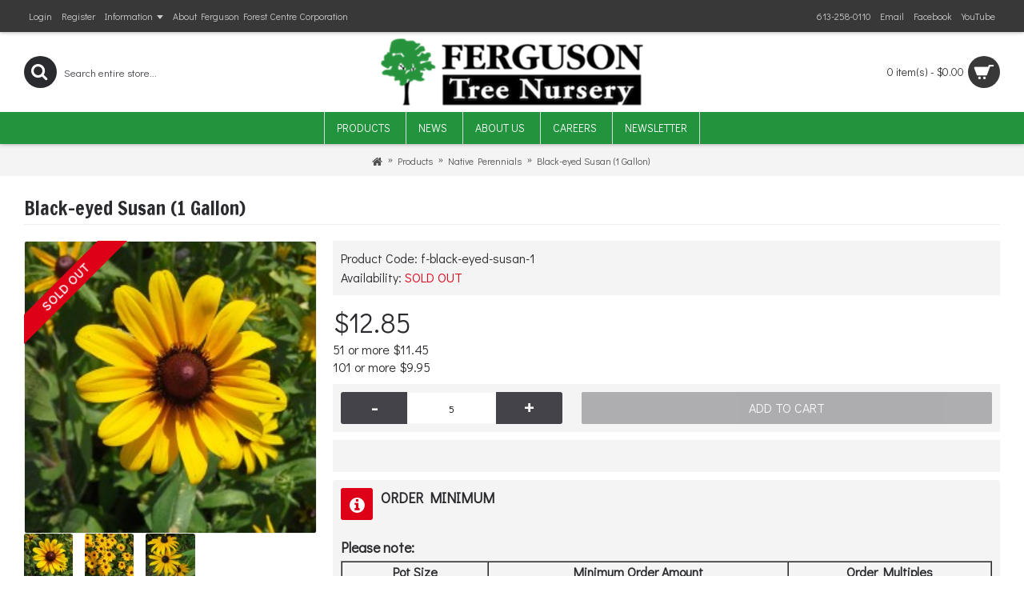

--- FILE ---
content_type: text/html; charset=utf-8
request_url: https://www.fergusontreenursery.ca/black-eyed-susan-1-gallon-f-black-eyed-susan-1
body_size: 11372
content:
<!DOCTYPE html>
<html dir="ltr" lang="en" class="webkit chrome chrome131 mac journal-desktop is-guest skin-2 responsive-layout infinite-scroll center-header lang-flag lang-flag-mobile currency-symbol currency-symbol-mobile no-top-on-mobile collapse-footer-columns mobile-menu-on-tablet extended-layout header-center header-sticky sticky-menu backface product-grid-second-image product-list-second-image hide-cart product-page product-page-806 layout-2 route-product-product oc2 oc23 oc3 no-currency no-language" data-j2v="2.16.8">
<head>
<meta charset="UTF-8" />
<meta name="viewport" content="width=device-width, initial-scale=1.0">
<meta name="format-detection" content="telephone=no">
<!--[if IE]><meta http-equiv="X-UA-Compatible" content="IE=Edge,chrome=1"/><![endif]-->
<title>Black-eyed Susan (1 Gallon) - Ferguson Tree Nursery </title>
<base href="https://www.fergusontreenursery.ca/" />
<meta name="description" content="Black-eyed Susan Rudbeckia hirta 30-180 cm (12-39 in) Pot Size:" />
<meta name="keywords" content="Black-eyed, Susan, (1, Gallon), f-black-eyed-susan-1" />
<meta property="og:title" content="Black-eyed Susan (1 Gallon)" />
<meta property="og:site_name" content="Ferguson Tree Nursery" />
<meta property="og:url" content="http://www.fergusontreenursery.ca/black-eyed-susan-1-gallon-f-black-eyed-susan-1" />
<meta property="og:description" content="Black-eyed Susan

Rudbeckia hirta

&nbsp;

LIGHT REQUIREMENTS: Full Sun, can tolerate part Sun

GROWTH HABIT: Biennial, stiff upright stems, hairly leaves&nbsp;

SOIL PREFRENCE: Dry - moist well drained soil, drought&nbsp;tolerant once established

SPREAD: 2-3 feet tall x 1-2 feet wide" />
<meta property="og:type" content="product" />
<meta property="og:image" content="https://www.fergusontreenursery.ca/image/cache/catalog/products/flowers/Black-Eyed%20Susan1-600x315.jpg" />
<meta property="og:image:width" content="600" />
<meta property="og:image:height" content="315" />
<meta name="twitter:card" content="summary" />
<meta name="twitter:title" content="Black-eyed Susan (1 Gallon)" />
<meta name="twitter:description" content="Black-eyed Susan

Rudbeckia hirta

&nbsp;

LIGHT REQUIREMENTS: Full Sun, can tolerate part Sun

GROWTH HABIT: Biennial, stiff upright stems, hairly leaves&nbsp;

SOIL PREFRENCE: Dry - moist well drained soil, drought&nbsp;tolerant once established

SPREAD: 2-3 feet tall x 1-2 feet wide" />
<meta name="twitter:image" content="https://www.fergusontreenursery.ca/image/cache/catalog/products/flowers/Black-Eyed%20Susan1-200x200.jpg" />
<meta name="twitter:image:width" content="200" />
<meta name="twitter:image:height" content="200" />
<link href="http://www.fergusontreenursery.ca/black-eyed-susan-1-gallon-f-black-eyed-susan-1" rel="canonical" />
<link href="https://www.fergusontreenursery.ca/image/catalog/cart.png" rel="icon" />
<link rel="stylesheet" href="//fonts.googleapis.com/css?family=Didact+Gothic:regular%7CFrancois+One:regular&amp;subset=latin"/>
<link rel="stylesheet" href="https://www.fergusontreenursery.ca/catalog/view/theme/journal2/css/j-strap.css?j2v=2.16.8"/>
<link rel="stylesheet" href="https://www.fergusontreenursery.ca/catalog/view/javascript/font-awesome/css/font-awesome.min.css?j2v=2.16.8"/>
<link rel="stylesheet" href="https://www.fergusontreenursery.ca/catalog/view/theme/journal2/lib/jquery.ui/jquery-ui-slider.min.css?j2v=2.16.8"/>
<link rel="stylesheet" href="https://www.fergusontreenursery.ca/catalog/view/theme/journal2/lib/swiper/css/swiper.css?j2v=2.16.8"/>
<link rel="stylesheet" href="https://www.fergusontreenursery.ca/catalog/view/theme/journal2/lib/lightgallery/css/lightgallery.min.css?j2v=2.16.8"/>
<link rel="stylesheet" href="https://www.fergusontreenursery.ca/catalog/view/theme/journal2/lib/magnific-popup/magnific-popup.css?j2v=2.16.8"/>
<link rel="stylesheet" href="https://www.fergusontreenursery.ca/catalog/view/javascript/jquery/datetimepicker/bootstrap-datetimepicker.min.css?j2v=2.16.8"/>
<link rel="stylesheet" href="https://www.fergusontreenursery.ca/catalog/view/theme/journal2/css/hint.min.css?j2v=2.16.8"/>
<link rel="stylesheet" href="https://www.fergusontreenursery.ca/catalog/view/theme/journal2/css/journal.css?j2v=2.16.8"/>
<link rel="stylesheet" href="https://www.fergusontreenursery.ca/catalog/view/theme/journal2/css/features.css?j2v=2.16.8"/>
<link rel="stylesheet" href="https://www.fergusontreenursery.ca/catalog/view/theme/journal2/css/header.css?j2v=2.16.8"/>
<link rel="stylesheet" href="https://www.fergusontreenursery.ca/catalog/view/theme/journal2/css/module.css?j2v=2.16.8"/>
<link rel="stylesheet" href="https://www.fergusontreenursery.ca/catalog/view/theme/journal2/css/pages.css?j2v=2.16.8"/>
<link rel="stylesheet" href="https://www.fergusontreenursery.ca/catalog/view/theme/journal2/css/account.css?j2v=2.16.8"/>
<link rel="stylesheet" href="https://www.fergusontreenursery.ca/catalog/view/theme/journal2/css/blog-manager.css?j2v=2.16.8"/>
<link rel="stylesheet" href="https://www.fergusontreenursery.ca/catalog/view/theme/journal2/css/side-column.css?j2v=2.16.8"/>
<link rel="stylesheet" href="https://www.fergusontreenursery.ca/catalog/view/theme/journal2/css/product.css?j2v=2.16.8"/>
<link rel="stylesheet" href="https://www.fergusontreenursery.ca/catalog/view/theme/journal2/css/category.css?j2v=2.16.8"/>
<link rel="stylesheet" href="https://www.fergusontreenursery.ca/catalog/view/theme/journal2/css/footer.css?j2v=2.16.8"/>
<link rel="stylesheet" href="https://www.fergusontreenursery.ca/catalog/view/theme/journal2/css/icons.css?j2v=2.16.8"/>
<link rel="stylesheet" href="https://www.fergusontreenursery.ca/catalog/view/theme/journal2/css/responsive.css?j2v=2.16.8"/>
<link rel="stylesheet" href="https://www.fergusontreenursery.ca/catalog/view/theme/journal2/css/flex.css?j2v=2.16.8"/>
<link rel="stylesheet" href="https://www.fergusontreenursery.ca/catalog/view/theme/journal2/css/rtl.css?j2v=2.16.8"/>
<link rel="stylesheet" href="index.php?route=journal2/assets/css" />
<script type="text/javascript" src="https://www.fergusontreenursery.ca/catalog/view/theme/journal2/lib/modernizr/modernizr.min.js?j2v=2.16.8"></script>
<script type="text/javascript" src="https://www.fergusontreenursery.ca/catalog/view/javascript/jquery/jquery-2.1.1.min.js?j2v=2.16.8"></script>
<script type="text/javascript" src="https://www.fergusontreenursery.ca/catalog/view/javascript/bootstrap/js/bootstrap.min.js?j2v=2.16.8"></script>
<script type="text/javascript" src="https://www.fergusontreenursery.ca/catalog/view/theme/journal2/lib/jquery/jquery-migrate-1.2.1.min.js?j2v=2.16.8"></script>
<script type="text/javascript" src="https://www.fergusontreenursery.ca/catalog/view/theme/journal2/lib/jquery.ui/jquery-ui-slider.min.js?j2v=2.16.8"></script>
<script type="text/javascript" src="https://www.fergusontreenursery.ca/catalog/view/javascript/common.js?j2v=2.16.8"></script>
<script type="text/javascript" src="https://www.fergusontreenursery.ca/catalog/view/javascript/jquery/jquery.total-storage.min.js?j2v=2.16.8"></script>
<script type="text/javascript" src="https://www.fergusontreenursery.ca/catalog/view/theme/journal2/lib/jquery.tabs/tabs.js?j2v=2.16.8"></script>
<script type="text/javascript" src="https://www.fergusontreenursery.ca/catalog/view/theme/journal2/lib/swiper/js/swiper.jquery.js?j2v=2.16.8"></script>
<script type="text/javascript" src="https://www.fergusontreenursery.ca/catalog/view/theme/journal2/lib/ias/jquery-ias.min.js?j2v=2.16.8"></script>
<script type="text/javascript" src="https://www.fergusontreenursery.ca/catalog/view/theme/journal2/lib/intense/intense.min.js?j2v=2.16.8"></script>
<script type="text/javascript" src="https://www.fergusontreenursery.ca/catalog/view/theme/journal2/lib/lightgallery/js/lightgallery.js?j2v=2.16.8"></script>
<script type="text/javascript" src="https://www.fergusontreenursery.ca/catalog/view/theme/journal2/lib/magnific-popup/jquery.magnific-popup.js?j2v=2.16.8"></script>
<script type="text/javascript" src="https://www.fergusontreenursery.ca/catalog/view/theme/journal2/lib/actual/jquery.actual.min.js?j2v=2.16.8"></script>
<script type="text/javascript" src="https://www.fergusontreenursery.ca/catalog/view/theme/journal2/lib/countdown/jquery.countdown.js?j2v=2.16.8"></script>
<script type="text/javascript" src="https://www.fergusontreenursery.ca/catalog/view/theme/journal2/lib/image-zoom/jquery.imagezoom.min.js?j2v=2.16.8"></script>
<script type="text/javascript" src="https://www.fergusontreenursery.ca/catalog/view/theme/journal2/lib/lazy/jquery.lazy.1.6.min.js?j2v=2.16.8"></script>
<script type="text/javascript" src="https://www.fergusontreenursery.ca/catalog/view/javascript/jquery/datetimepicker/moment/moment.min.js?j2v=2.16.8"></script>
<script type="text/javascript" src="https://www.fergusontreenursery.ca/catalog/view/javascript/jquery/datetimepicker/moment/moment-with-locales.min.js?j2v=2.16.8"></script>
<script type="text/javascript" src="https://www.fergusontreenursery.ca/catalog/view/javascript/jquery/datetimepicker/bootstrap-datetimepicker.min.js?j2v=2.16.8"></script>
<script type="text/javascript" src="https://www.fergusontreenursery.ca/catalog/view/theme/journal2/js/journal.js?j2v=2.16.8"></script>

<!-- Global site tag (gtag.js) - Google Analytics -->
<script async src="https://www.googletagmanager.com/gtag/js?id=UA-3478028-48"></script>
<script>
  window.dataLayer = window.dataLayer || [];
  function gtag(){dataLayer.push(arguments);}
  gtag('js', new Date());

  gtag('config', 'UA-3478028-48');
</script>

<script>
Journal.COUNTDOWN = {
  DAYS    : "Days",
  HOURS   : "Hours",
  MINUTES : "Min",
  SECONDS : "Sec"
};
Journal.NOTIFICATION_BUTTONS = '<div class="notification-buttons"><a class="button notification-cart" href="https://www.fergusontreenursery.ca/index.php?route=checkout/cart">View Cart</a><a class="button notification-checkout" href="https://www.fergusontreenursery.ca/index.php?route=checkout/checkout">Checkout</a></div>';
</script>
<script type="application/ld+json">            
{
 "@context":"http://schema.org",
 "@type":"Organization",
 "url":"https://www.fergusontreenursery.ca/",
 "logo":"",
 "potentialAction":[{
   "@type":"SearchAction",
   "target":"https://www.fergusontreenursery.ca/index.php?route=product/search&search={search_term_string}",
   "query-input":"required name=search_term_string"
 }],
 "contactPoint":[{
    "@type":"ContactPoint",
    "telephone":"(613) 258-0110",
    "contactType":"customer service"
  }]
}
</script>

<script type="application/ld+json">
{
    "@context": "http://schema.org",
    "@type": "Product",
    "image": "https://www.fergusontreenursery.ca/image/cache/catalog/products/flowers/Black-Eyed%20Susan1-500x500.jpg",    
    "name": "Black-eyed Susan (1 Gallon)",
    "model": "f-black-eyed-susan-1",
    "sku": "",
    "gtin8": "",
    "mpn": "",
    "description": "Black-eyed Susan

Rudbeckia hirta

&nbsp;

LIGHT REQUIREMENTS: Full Sun, can tolerate part Sun

GROWTH HABIT: Biennial, stiff upright stems, h",
    "brand": {
        "@type": "Thing",
        "name": ""
    },
    "offers": {
        "@type": "Offer",
        "url": "https://www.fergusontreenursery.ca/black-eyed-susan-1-gallon-f-black-eyed-susan-1",
        "priceCurrency": "CAD",
        "price": "12.85",
        "priceValidUntil": "",
            "availability": "http://schema.org/OutOfStock"
        }
    }
</script>

<script type="application/ld+json">
{
  "@context": "http://schema.org",
  "@type": "BreadcrumbList",
  "itemListElement": [
  
    {
    "@type": "ListItem",
    "position": 1,
    "item": {
      "@id": "https://www.fergusontreenursery.ca",
      "name": "Ferguson Tree Nursery"
    }
  }   
    ,
      {
    "@type": "ListItem",
    "position": 2,
    "item": {
      "@id": "https://www.fergusontreenursery.ca/products",
      "name": "Products"
    }
  }   
    ,
      {
    "@type": "ListItem",
    "position": 3,
    "item": {
      "@id": "https://www.fergusontreenursery.ca/native-perennials",
      "name": "Native Perennials"
    }
  }   
    ]
    }
</script>

</head>
<body>
<!--[if lt IE 9]>
<div class="old-browser">You are using an old browser. Please <a href="http://windows.microsoft.com/en-us/internet-explorer/download-ie">upgrade to a newer version</a> or <a href="http://browsehappy.com/">try a different browser</a>.</div>
<![endif]-->

<header class="journal-header-center">
  <div class="header">
    <div class="journal-top-header j-min z-1"></div>
    <div class="journal-menu-bg z-0"></div>
    <div class="journal-center-bg j-100 z-0"></div>
    <div id="header" class="journal-header z-2">
      <div class="header-assets top-bar">
        <div class="journal-links j-min xs-100 sm-100 md-50 lg-50 xl-50">
          <div class="links">
            <ul class="top-menu">
              <li>
          <a href="https://www.fergusontreenursery.ca/index.php?route=account/login" class="m-item ">
        <span class="top-menu-link">Login</span>
      </a>
          </li>
  <li>
          <a href="https://www.fergusontreenursery.ca/index.php?route=account/register" class="m-item ">
        <span class="top-menu-link">Register</span>
      </a>
          </li>
  <li>
          <span class="m-item no-link has-dropdown"><span>Information</span></span>
              <ul class="top-dropdown">
                  <li>
                          <a href="http://www.fergusontreenursery.ca/shipping-information" class="m-item ">
                <span class="top-menu-link">Delivery Info</span>
              </a>
                      </li>
                  <li>
                          <a href="http://www.fergusontreenursery.ca/payment-schedule-information" class="m-item ">
                <span class="top-menu-link">Payment Schedule Information</span>
              </a>
                      </li>
                  <li>
                          <a href="http://www.fergusontreenursery.ca/terms-conditions" class="m-item ">
                <span class="top-menu-link">Terms &amp; Conditions</span>
              </a>
                      </li>
                  <li>
                          <a href="http://www.fergusontreenursery.ca/tips-on-planting-trees" class="m-item ">
                <span class="top-menu-link">Tips on Planting Trees</span>
              </a>
                      </li>
                  <li>
                          <a href="http://www.fergusontreenursery.ca/choosing-the-right-tree" class="m-item ">
                <span class="top-menu-link">Choosing the right tree</span>
              </a>
                      </li>
              </ul>
      </li>
  <li>
          <a href="https://www.fergusonforestcentre.ca/about" class="m-item " target="_blank">
        <span class="top-menu-link">About Ferguson Forest Centre Corporation</span>
      </a>
          </li>
            </ul>
          </div>
        </div>
                        <div class="journal-secondary j-min xs-100 sm-100 md-50 lg-50 xl-50">
          <div class="links">
            <ul class="top-menu">
              <li>
          <a href="tel:6132580110" class="m-item icon-only">
        <span class="top-menu-link">613-258-0110</span>
      </a>
          </li>
  <li>
          <a href="javascript:Journal.openPopup('241')" class="m-item icon-only">
        <span class="top-menu-link">Email</span>
      </a>
          </li>
  <li>
          <a href="https://www.facebook.com/FergusonTreeNursery/" class="m-item icon-only" target="_blank">
        <span class="top-menu-link">Facebook</span>
      </a>
          </li>
  <li>
          <a href="https://www.youtube.com/channel/UCEhTzv87djxr239H__00GRg" class="m-item icon-only" target="_blank">
        <span class="top-menu-link">YouTube</span>
      </a>
          </li>
            </ul>
          </div>
        </div>
      </div>
      <div class="header-assets">
        <div class="journal-search j-min xs-100 sm-50 md-25 lg-25 xl-25">
          <div id="search" class="input-group j-min">
  <input type="text" title="search" name="search" value="" placeholder="Search entire store..." autocomplete="off" class="form-control input-lg"/>
  <div class="button-search">
    <button type="button"><span></span></button>
  </div>
</div>

        </div>
        <div class="journal-logo j-100 xs-100 sm-100 md-50 lg-50 xl-50">
                      <div id="logo">
              <a href="http://www.fergusontreenursery.ca">
                <img src="https://www.fergusontreenursery.ca/image/cache/data/journal2/ffc-logo-327x83.png" width="327" height="83" alt="Ferguson Tree Nursery" title="Ferguson Tree Nursery" class="logo-1x" />
              </a>
            </div>
                  </div>
        <div class="journal-cart j-min xs-100 sm-50 md-25 lg-25 xl-25">
          <div id="cart" class="btn-group btn-block">
  <button type="button" data-toggle="dropdown" class="btn btn-inverse btn-block btn-lg dropdown-toggle heading"><a><span id="cart-total" data-loading-text="Loading...&nbsp;&nbsp;">0 item(s) - $0.00</span> <span class="ftn-cart"></span></a></button>
  <div class="content">
    <ul class="cart-wrapper">
              <li>
          <p class="text-center empty">Your shopping cart is empty!</p>
        </li>
          </ul>
  </div>
</div>

        </div>
      </div>
      <div class="journal-menu j-min xs-100 sm-100 md-100 lg-100 xl-100">
        <style></style>

<div class="mobile-trigger">MENU</div>

<ul class="super-menu mobile-menu menu-centered" style="table-layout: ">
      <li id="main-menu-item-1" class="mega-menu-categories ">
              <a href="http://www.fergusontreenursery.ca/products" ><span class="main-menu-text">Products</span></a>
      
              <div class="mega-menu">
          <div>
                          <div class="mega-menu-item xs-50 sm-33 md-25 lg-20 xl-20 menu-image-top ">
                <div>
                  <h3><a href="http://www.fergusontreenursery.ca/gift-certificate">Gift Certificate</a></h3>
                  <div>
                                          <a href="http://www.fergusontreenursery.ca/gift-certificate"><img width="130" height="130" class="lazy" src="https://www.fergusontreenursery.ca/image/cache/data/journal2/transparent-130x130.png" data-src="https://www.fergusontreenursery.ca/image/cache/catalog/gift%20certificate-130x130h.jpg" data-default-src="https://www.fergusontreenursery.ca/image/cache/catalog/gift%20certificate-130x130h.jpg" alt="Gift Certificate"/></a>
                                                              <ul>
                                                                                              </ul>
                                      </div>
                </div>
              </div>
                          <div class="mega-menu-item xs-50 sm-33 md-25 lg-20 xl-20 menu-image-top ">
                <div>
                  <h3><a href="http://www.fergusontreenursery.ca/greenhouse-plugs">Greenhouse Plugs</a></h3>
                  <div>
                                          <a href="http://www.fergusontreenursery.ca/greenhouse-plugs"><img width="130" height="130" class="lazy" src="https://www.fergusontreenursery.ca/image/cache/data/journal2/transparent-130x130.png" data-src="https://www.fergusontreenursery.ca/image/cache/catalog/products/gift-trees/Hard%20Maple%20Jiffy%20cropped-130x130w.jpg" data-default-src="https://www.fergusontreenursery.ca/image/cache/catalog/products/gift-trees/Hard%20Maple%20Jiffy%20cropped-130x130w.jpg" alt="Greenhouse Plugs"/></a>
                                                              <ul>
                                                                                                                            <li data-image="https://www.fergusontreenursery.ca/image/cache/catalog/White%20Cedar%20(1)-130x130h.png"><a href="http://www.fergusontreenursery.ca/coniferous-1-214">Coniferous</a></li>
                                                                                                                            <li data-image="https://www.fergusontreenursery.ca/image/cache/catalog/products/gift-trees/White%20Birch%20Jiffy%20cropped-130x130w.jpg"><a href="http://www.fergusontreenursery.ca/deciduous-1-216">Deciduous</a></li>
                                                                                              </ul>
                                      </div>
                </div>
              </div>
                          <div class="mega-menu-item xs-50 sm-33 md-25 lg-20 xl-20 menu-image-top ">
                <div>
                  <h3><a href="http://www.fergusontreenursery.ca/coniferous">Coniferous</a></h3>
                  <div>
                                          <a href="http://www.fergusontreenursery.ca/coniferous"><img width="130" height="130" class="lazy" src="https://www.fergusontreenursery.ca/image/cache/data/journal2/transparent-130x130.png" data-src="https://www.fergusontreenursery.ca/image/cache/catalog/products/conifers/conifer-250-130x130h.jpg" data-default-src="https://www.fergusontreenursery.ca/image/cache/catalog/products/conifers/conifer-250-130x130h.jpg" alt="Coniferous"/></a>
                                                              <ul>
                                                                                                                            <li data-image="https://www.fergusontreenursery.ca/image/cache/catalog/bareroot2-130x130w.jpg"><a href="http://www.fergusontreenursery.ca/bareroot-seedlings">Bareroot Seedlings</a></li>
                                                                                                                            <li data-image="https://www.fergusontreenursery.ca/image/cache/catalog/products/conifers/Eastern-White-Cedar-Oversized-130x130h.jpg"><a href="http://www.fergusontreenursery.ca/oversized-bareroot">Oversized Bareroot</a></li>
                                                                                                                            <li data-image="https://www.fergusontreenursery.ca/image/cache/catalog/products/conifers/potted-conifer-130x130h.jpg"><a href="http://www.fergusontreenursery.ca/potted-stock">Potted Stock</a></li>
                                                                                              </ul>
                                      </div>
                </div>
              </div>
                          <div class="mega-menu-item xs-50 sm-33 md-25 lg-20 xl-20 menu-image-top ">
                <div>
                  <h3><a href="http://www.fergusontreenursery.ca/deciduous">Deciduous</a></h3>
                  <div>
                                          <a href="http://www.fergusontreenursery.ca/deciduous"><img width="130" height="130" class="lazy" src="https://www.fergusontreenursery.ca/image/cache/data/journal2/transparent-130x130.png" data-src="https://www.fergusontreenursery.ca/image/cache/catalog/products/hardwoods/deciduous-250-130x130h.jpg" data-default-src="https://www.fergusontreenursery.ca/image/cache/catalog/products/hardwoods/deciduous-250-130x130h.jpg" alt="Deciduous"/></a>
                                                              <ul>
                                                                                                                            <li data-image="https://www.fergusontreenursery.ca/image/cache/catalog/products/hardwoods/WhiteOakSeedlings1-130x130h.jpg"><a href="http://www.fergusontreenursery.ca/bareroot-seedlings-1-201">Bareroot Seedlings</a></li>
                                                                                                                            <li data-image="https://www.fergusontreenursery.ca/image/cache/catalog/products/hardwoods/deciduous-potted-130x130h.jpg"><a href="http://www.fergusontreenursery.ca/potted-stock-1-206">Potted Stock</a></li>
                                                                                                                            <li data-image="https://www.fergusontreenursery.ca/image/cache/catalog/products/hardwoods/oversized-130x130h.jpg"><a href="http://www.fergusontreenursery.ca/oversized-bareroot-1-210">Oversized Bareroot</a></li>
                                                                                              </ul>
                                      </div>
                </div>
              </div>
                          <div class="mega-menu-item xs-50 sm-33 md-25 lg-20 xl-20 menu-image-top ">
                <div>
                  <h3><a href="http://www.fergusontreenursery.ca/shrubs">Shrubs</a></h3>
                  <div>
                                          <a href="http://www.fergusontreenursery.ca/shrubs"><img width="130" height="130" class="lazy" src="https://www.fergusontreenursery.ca/image/cache/data/journal2/transparent-130x130.png" data-src="https://www.fergusontreenursery.ca/image/cache/catalog/products/shrubs/shrub-250-130x130h.jpg" data-default-src="https://www.fergusontreenursery.ca/image/cache/catalog/products/shrubs/shrub-250-130x130h.jpg" alt="Shrubs"/></a>
                                                              <ul>
                                                                                                                            <li data-image="https://www.fergusontreenursery.ca/image/cache/catalog/products/shrubs/RedOsierDogwood4-130x130h.jpg"><a href="http://www.fergusontreenursery.ca/bareroot-seedlings-1-203">Bareroot Seedlings</a></li>
                                                                                                                            <li data-image="https://www.fergusontreenursery.ca/image/cache/catalog/products/shrubs/Juneberry01-130x130h.jpg"><a href="http://www.fergusontreenursery.ca/oversized-bareroot-1-211">Oversized Bareroot</a></li>
                                                                                                                            <li data-image="https://www.fergusontreenursery.ca/image/cache/catalog/products/shrubs/HighbushCranberry-1Gallon-130x130h.jpg"><a href="http://www.fergusontreenursery.ca/potted-stock-1-207">Potted Stock</a></li>
                                                                                              </ul>
                                      </div>
                </div>
              </div>
                          <div class="mega-menu-item xs-50 sm-33 md-25 lg-20 xl-20 menu-image-top ">
                <div>
                  <h3><a href="http://www.fergusontreenursery.ca/fruit-trees">Fruit Trees</a></h3>
                  <div>
                                          <a href="http://www.fergusontreenursery.ca/fruit-trees"><img width="130" height="130" class="lazy" src="https://www.fergusontreenursery.ca/image/cache/data/journal2/transparent-130x130.png" data-src="https://www.fergusontreenursery.ca/image/cache/catalog/products/fruit/apple-250-130x130h.jpg" data-default-src="https://www.fergusontreenursery.ca/image/cache/catalog/products/fruit/apple-250-130x130h.jpg" alt="Fruit Trees"/></a>
                                                              <ul>
                                                                                                                            <li data-image="https://www.fergusontreenursery.ca/image/cache/catalog/fruit-tree-130x130h.jpg"><a href="http://www.fergusontreenursery.ca/bareroot">Bareroot </a></li>
                                                                                              </ul>
                                      </div>
                </div>
              </div>
                          <div class="mega-menu-item xs-50 sm-33 md-25 lg-20 xl-20 menu-image-top ">
                <div>
                  <h3><a href="http://www.fergusontreenursery.ca/oversized-bareroot-1-213">Oversized Bareroot</a></h3>
                  <div>
                                          <a href="http://www.fergusontreenursery.ca/oversized-bareroot-1-213"><img width="130" height="130" class="lazy" src="https://www.fergusontreenursery.ca/image/cache/data/journal2/transparent-130x130.png" data-src="https://www.fergusontreenursery.ca/image/cache/catalog/products/Oversized%20Bareroot/Oversized%20Bareroot%20Cedar-130x130w.jpg" data-default-src="https://www.fergusontreenursery.ca/image/cache/catalog/products/Oversized%20Bareroot/Oversized%20Bareroot%20Cedar-130x130w.jpg" alt="Oversized Bareroot"/></a>
                                                              <ul>
                                                                                              </ul>
                                      </div>
                </div>
              </div>
                          <div class="mega-menu-item xs-50 sm-33 md-25 lg-20 xl-20 menu-image-top ">
                <div>
                  <h3><a href="http://www.fergusontreenursery.ca/native-perennials">Native Perennials</a></h3>
                  <div>
                                          <a href="http://www.fergusontreenursery.ca/native-perennials"><img width="130" height="130" class="lazy" src="https://www.fergusontreenursery.ca/image/cache/data/journal2/transparent-130x130.png" data-src="https://www.fergusontreenursery.ca/image/cache/catalog/products/flowers/black-eyed-susan-250-130x130h.jpg" data-default-src="https://www.fergusontreenursery.ca/image/cache/catalog/products/flowers/black-eyed-susan-250-130x130h.jpg" alt="Native Perennials"/></a>
                                                              <ul>
                                                                                              </ul>
                                      </div>
                </div>
              </div>
                          <div class="mega-menu-item xs-50 sm-33 md-25 lg-20 xl-20 menu-image-top ">
                <div>
                  <h3><a href="http://www.fergusontreenursery.ca/gift-trees">Gift Trees</a></h3>
                  <div>
                                          <a href="http://www.fergusontreenursery.ca/gift-trees"><img width="130" height="130" class="lazy" src="https://www.fergusontreenursery.ca/image/cache/data/journal2/transparent-130x130.png" data-src="https://www.fergusontreenursery.ca/image/cache/catalog/basket-130x130h.png" data-default-src="https://www.fergusontreenursery.ca/image/cache/catalog/basket-130x130h.png" alt="Gift Trees"/></a>
                                                              <ul>
                                                                                              </ul>
                                      </div>
                </div>
              </div>
                          <div class="mega-menu-item xs-50 sm-33 md-25 lg-20 xl-20 menu-image-top ">
                <div>
                  <h3><a href="http://www.fergusontreenursery.ca/cuttings">Cuttings</a></h3>
                  <div>
                                          <a href="http://www.fergusontreenursery.ca/cuttings"><img width="130" height="130" class="lazy" src="https://www.fergusontreenursery.ca/image/cache/data/journal2/transparent-130x130.png" data-src="https://www.fergusontreenursery.ca/image/cache/catalog/products/cuttings/elderberry-copyright-not-acquired-250-130x130h.jpg" data-default-src="https://www.fergusontreenursery.ca/image/cache/catalog/products/cuttings/elderberry-copyright-not-acquired-250-130x130h.jpg" alt="Cuttings"/></a>
                                                              <ul>
                                                                                              </ul>
                                      </div>
                </div>
              </div>
                          <div class="mega-menu-item xs-50 sm-33 md-25 lg-20 xl-20 menu-image-top ">
                <div>
                  <h3><a href="http://www.fergusontreenursery.ca/planting-supplies">Planting Supplies</a></h3>
                  <div>
                                          <a href="http://www.fergusontreenursery.ca/planting-supplies"><img width="130" height="130" class="lazy" src="https://www.fergusontreenursery.ca/image/cache/data/journal2/transparent-130x130.png" data-src="https://www.fergusontreenursery.ca/image/cache/catalog/products/Miscellaneous/Cropped%2048%20Tree%20Guard-130x130w.jpg" data-default-src="https://www.fergusontreenursery.ca/image/cache/catalog/products/Miscellaneous/Cropped%2048%20Tree%20Guard-130x130w.jpg" alt="Planting Supplies"/></a>
                                                              <ul>
                                                                                              </ul>
                                      </div>
                </div>
              </div>
                          <div class="mega-menu-item xs-50 sm-33 md-25 lg-20 xl-20 menu-image-top ">
                <div>
                  <h3><a href="http://www.fergusontreenursery.ca/the-forest-shop-books">The Forest Shop: Books</a></h3>
                  <div>
                                          <a href="http://www.fergusontreenursery.ca/the-forest-shop-books"><img width="130" height="130" class="lazy" src="https://www.fergusontreenursery.ca/image/cache/data/journal2/transparent-130x130.png" data-src="https://www.fergusontreenursery.ca/image/cache/catalog/products/Miscellaneous/9781770859067-228x228-130x130h.jpg" data-default-src="https://www.fergusontreenursery.ca/image/cache/catalog/products/Miscellaneous/9781770859067-228x228-130x130h.jpg" alt="The Forest Shop: Books"/></a>
                                                              <ul>
                                                                                              </ul>
                                      </div>
                </div>
              </div>
                      </div>
          <span class="clearfix"></span>
        </div>
        <span class="clearfix"></span>
      
      
      
      
      
      
      <span class="mobile-plus">+</span>
    </li>
      <li id="main-menu-item-2" class="drop-down ">
              <a href="http://www.fergusontreenursery.ca/news" ><span class="main-menu-text">News</span></a>
      
      
      
      
      
      
      
      <span class="mobile-plus">+</span>
    </li>
      <li id="main-menu-item-3" class="drop-down ">
              <a href="http://www.fergusontreenursery.ca/about-us" ><span class="main-menu-text">About Us</span></a>
      
      
      
      
      
      
      
      <span class="mobile-plus">+</span>
    </li>
      <li id="main-menu-item-4" class="drop-down ">
              <a href="http://www.fergusontreenursery.ca/careers-at-the-nursery" ><span class="main-menu-text">Careers</span></a>
      
      
      
      
      
      
      
      <span class="mobile-plus">+</span>
    </li>
      <li id="main-menu-item-5" class="drop-down ">
              <a href="http://www.fergusontreenursery.ca/index.php?route=information/information&amp;information_id=14" ><span class="main-menu-text">Newsletter</span></a>
      
      
      
      
      
      
      
      <span class="mobile-plus">+</span>
    </li>
  </ul>
      </div>
    </div>
  </div>
</header>

<div class="extended-container">

<div id="container" class="container j-container">
  <ul class="breadcrumb">
          <li itemscope itemtype="http://data-vocabulary.org/Breadcrumb"><a href="http://www.fergusontreenursery.ca" itemprop="url"><span itemprop="title"><i class="fa fa-home"></i></span></a></li>
          <li itemscope itemtype="http://data-vocabulary.org/Breadcrumb"><a href="https://www.fergusontreenursery.ca/products" itemprop="url"><span itemprop="title">Products</span></a></li>
          <li itemscope itemtype="http://data-vocabulary.org/Breadcrumb"><a href="https://www.fergusontreenursery.ca/native-perennials" itemprop="url"><span itemprop="title">Native Perennials</span></a></li>
          <li itemscope itemtype="http://data-vocabulary.org/Breadcrumb"><a href="http://www.fergusontreenursery.ca/black-eyed-susan-1-gallon-f-black-eyed-susan-1" itemprop="url"><span itemprop="title">Black-eyed Susan (1 Gallon)</span></a></li>
      </ul>
  <div class="row">
                  <div id="content" class="col-sm-12 product-page-content" itemscope itemtype="http://schema.org/Product">
              <h1 class="heading-title" itemprop="name">Black-eyed Susan (1 Gallon)</h1>
            
      <div class="row product-info split-30-70">
        <div class="left">
                      <div class="image">
                              <span class="label-outofstock"><b>SOLD OUT</b></span>
                            <a href="https://www.fergusontreenursery.ca/image/cache/catalog/products/flowers/Black-Eyed%20Susan1-500x500.jpg" title="Black-eyed Susan (1 Gallon)"><img src="https://www.fergusontreenursery.ca/image/cache/catalog/products/flowers/Black-Eyed%20Susan1-228x228.jpg" title="Black-eyed Susan (1 Gallon)" alt="Black-eyed Susan (1 Gallon)" id="image" data-largeimg="https://www.fergusontreenursery.ca/image/cache/catalog/products/flowers/Black-Eyed%20Susan1-500x500.jpg" itemprop="image"/></a>
            </div>
                                            <div id="product-gallery" class="image-additional journal-carousel">
                            <div class="swiper">
                <div class="swiper-container" >
                  <div class="swiper-wrapper">
                                                              <a class="swiper-slide"  style="width: 20%"  href="https://www.fergusontreenursery.ca/image/cache/catalog/products/flowers/Black-Eyed%20Susan1-500x500.jpg" title="Black-eyed Susan (1 Gallon)"><img src="https://www.fergusontreenursery.ca/image/cache/catalog/products/flowers/Black-Eyed%20Susan1-74x74.jpg" title="Black-eyed Susan (1 Gallon)" alt="Black-eyed Susan (1 Gallon)"/></a>
                                                              <a class="swiper-slide"  style="width: 20%"  href="https://www.fergusontreenursery.ca/image/cache/catalog/products/perennials/Black-EyedSusan3-500x500.jpg" title="Black-eyed Susan (1 Gallon)"><img src="https://www.fergusontreenursery.ca/image/cache/catalog/products/perennials/Black-EyedSusan3-74x74.jpg" title="Black-eyed Susan (1 Gallon)" alt="Black-eyed Susan (1 Gallon)" itemprop="image"/></a>
                                          <a class="swiper-slide"  style="width: 20%"  href="https://www.fergusontreenursery.ca/image/cache/catalog/products/perennials/Black-EyedSusan2-500x500.jpg" title="Black-eyed Susan (1 Gallon)"><img src="https://www.fergusontreenursery.ca/image/cache/catalog/products/perennials/Black-EyedSusan2-74x74.jpg" title="Black-eyed Susan (1 Gallon)" alt="Black-eyed Susan (1 Gallon)" itemprop="image"/></a>
                                                          </div>
                </div>
                                <div class="swiper-button-next swiper-hidden"></div>
                <div class="swiper-button-prev swiper-hidden"></div>
                              </div>
                          </div>
                      <script>
              (function () {
                var opts = {
                  slidesPerView: parseInt('5', 10),
                  slidesPerGroup: parseInt('5', 10),
                  spaceBetween: parseInt('15', 10),
                                    nextButton: $('#product-gallery .swiper-button-next'),
                  prevButton: $('#product-gallery .swiper-button-prev'),
                                    autoplay: 3000,
                  speed: parseInt(300, 10) || 400,
                  touchEventsTarget:  false                 };

                $('#product-gallery .swiper-container').swiper(opts);
              })();
            </script>
                                          <div class="journal-custom-tab journal-custom-tab-286">
                              <div class="block-icon block-icon-left" style="background-color: rgb(51, 153, 101); width: 40px; height: 40px; line-height: 40px; border-radius: 3px"><i style="margin-right: 5px; color: rgb(255, 255, 255); font-size: 22px" data-icon="&#xe60b;"></i></div>
                                            <h3>Warranty</h3>
                            <p style="clear:both;">We warranty our perennials to be true to name, and healthy at the time of pickup. Concerns must be expressed at the time of receipt. Our total liability is limited to the purchase price of the product only.</p>
            </div>
                    <div class="image-gallery" style="display: none !important;">
                          <a href="https://www.fergusontreenursery.ca/image/cache/catalog/products/flowers/Black-Eyed%20Susan1-500x500.jpg" data-original="https://www.fergusontreenursery.ca/image/cache/catalog/products/flowers/Black-Eyed%20Susan1-500x500.jpg" title="Black-eyed Susan (1 Gallon)" class="swipebox"><img src="https://www.fergusontreenursery.ca/image/cache/catalog/products/flowers/Black-Eyed%20Susan1-228x228.jpg" title="Black-eyed Susan (1 Gallon)" alt="Black-eyed Susan (1 Gallon)"/></a>
                                      <a href="https://www.fergusontreenursery.ca/image/cache/catalog/products/perennials/Black-EyedSusan3-500x500.jpg" data-original="https://www.fergusontreenursery.ca/image/cache/catalog/products/perennials/Black-EyedSusan3-500x500.jpg" title="Black-eyed Susan (1 Gallon)" class="swipebox"><img src="https://www.fergusontreenursery.ca/image/cache/catalog/products/perennials/Black-EyedSusan3-74x74.jpg" title="Black-eyed Susan (1 Gallon)" alt="Black-eyed Susan (1 Gallon)"/></a>
                          <a href="https://www.fergusontreenursery.ca/image/cache/catalog/products/perennials/Black-EyedSusan2-500x500.jpg" data-original="https://www.fergusontreenursery.ca/image/cache/catalog/products/perennials/Black-EyedSusan2-500x500.jpg" title="Black-eyed Susan (1 Gallon)" class="swipebox"><img src="https://www.fergusontreenursery.ca/image/cache/catalog/products/perennials/Black-EyedSusan2-74x74.jpg" title="Black-eyed Susan (1 Gallon)" alt="Black-eyed Susan (1 Gallon)"/></a>
                      </div>
                    <meta itemprop="description" content="Black-eyed Susan Rudbeckia hirta 30-180 cm (12-39 in) Pot Size:"/>
          <div class="product-tabs">
                        <ul id="tabs" class="nav nav-tabs htabs">
                                                          <li  class="active"  ><a href="#tab-specification" data-toggle="tab">Specification</a></li>
                                                          <li ><a href="#additional-product-tab-1" data-toggle="tab">Description</a></li>
                          </ul>
            <div class="tabs-content">
                                                          <div class="tab-pane tab-content  active " id="tab-specification">
                  <table class="table table-bordered attribute">
                                          <thead>
                      <tr>
                        <td colspan="2"><strong>Attributes</strong></td>
                      </tr>
                      </thead>
                      <tbody>
                                              <tr>
                          <td>Pot Size</td>
                          <td>1 Gallon</td>
                        </tr>
                                            </tbody>
                                      </table>
                </div>
                                                          <div id="additional-product-tab-1" class="tab-pane tab-content journal-custom-tab "><h2>Black-eyed Susan</h2>

<p><em>Rudbeckia hirta</em></p>

<p>&nbsp;</p>

<p><strong>LIGHT REQUIREMENTS:</strong> Full Sun, can tolerate part Sun</p>

<p><strong>GROWTH HABIT:</strong> Biennial, stiff upright stems, hairly leaves&nbsp;</p>

<p><strong>SOIL PREFRENCE:</strong> Dry - moist well drained soil, drought&nbsp;tolerant once established</p>

<p><strong>SPREAD:</strong> 2-3 feet tall x 1-2 feet wide</p>

<p><strong>FLOWERING TIME:</strong>&nbsp;Mid Summer - Fall</p>

<p><strong>ATTRACTS:</strong> Bees, butterflies, hummingbirds</p>

<p>&nbsp;</p>

<p>&nbsp;</p>

<p>&nbsp;</p>

<p>&nbsp;</p>

<p>&nbsp;</p>

<p>&nbsp;</p>
</div>
                          </div>
          </div>
        </div>
                                  <div class="right">
                    <div id="product" class="product-options">
                        <ul class="list-unstyled description">
                                                                        <li class="p-model">Product Code: <span class="p-model" itemprop="model">f-black-eyed-susan-1</span></li>
                            <li class="p-stock">Availability: <span class="journal-stock outofstock">SOLD OUT</span></li>
            </ul>
                                                  <ul class="list-unstyled price" itemprop="offers" itemscope itemtype="http://schema.org/Offer">
                <meta itemprop="itemCondition" content="http://schema.org/NewCondition"/>
                <meta itemprop="priceCurrency" content="CAD"/>
                <meta itemprop="price" content="12.85"/>
                                                  <li class="product-price">$12.85</li>
                                                                                  <li class="discounts">51 or more $11.45</li>
                                  <li class="discounts">101 or more $9.95</li>
                              </ul>
                                                <div class="form-group cart  outofstock ">
              <div>
                                  <span class="qty">
              <label class="control-label text-qty" for="input-quantity">Qty</label>
              <input type="text" name="quantity" value="5" size="2" data-min-value="5" id="input-quantity" class="form-control"/>
              <input type="hidden" name="product_id" value="806"/>
              <script>
                /* quantity buttons */
                var $input = $('.cart input[name="quantity"]');
                function up() {
                  var val = parseInt($input.val(), 10) + 1 || parseInt($input.attr('data-min-value'), 10);
                  $input.val(val);
                }
                function down() {
                  var val = parseInt($input.val(), 10) - 1 || 0;
                  var min = parseInt($input.attr('data-min-value'), 10) || 1;
                  $input.val(Math.max(val, min));
                }
                $('<a href="javascript:;" class="journal-stepper">-</a>').insertBefore($input).click(down);
                $('<a href="javascript:;" class="journal-stepper">+</a>').insertAfter($input).click(up);
                $input.keydown(function (e) {
                  if (e.which === 38) {
                    up();
                    return false;
                  }
                  if (e.which === 40) {
                    down();
                    return false;
                  }
                });
              </script>
              </span>
                  <button type="button" id="button-cart" data-loading-text="Loading..." class="button"><span class="button-cart-text">Add to Cart</span></button>
                              </div>
            </div>
                          <div class="alert alert-info information ftn-min"><i class="fa fa-info-circle"></i> This product has a minimum quantity of 5</div>
                        <div class="wishlist-compare">
              <span class="links">
                  <a onclick="addToWishList('806');">Add to Wish List</a>
                  <a onclick="addToCompare('806');">Compare this Product</a>
              </span>
            </div>
                                      <div class="social share-this">
                <div class="social-loaded">
                  <script type="text/javascript">var switchTo5x = true;</script>
                  <script type="text/javascript" src="https://ws.sharethis.com/button/buttons.js"></script>
                  <script type="text/javascript">stLight.options({publisher: "", doNotHash: false, doNotCopy: false, hashAddressBar: false});</script>
                                      <span class="st_fblike" displayText=""></span>
                                      <span class="st_twitter" displayText=""></span>
                                      <span class="st_pinterest" displayText=""></span>
                                      <span class="st_googleplus" displayText=""></span>
                                      <span class="st_instagram" displayText=""></span>
                                      <span class="st_email" displayText=""></span>
                                      <span class="st_sharethis" displayText=""></span>
                                  </div>
              </div>
                                      <div class="journal-custom-tab journal-custom-tab-284">
                                  <div class="block-icon block-icon-left" style="background-color: rgb(221, 0, 23); width: 40px; height: 40px; line-height: 40px; border-radius: 3px"><i style="margin-right: 5px; color: rgb(255, 255, 255); font-size: 22px" data-icon="&#xf05a;"></i></div>
                                                  <h3>ORDER MINIMUM</h3>
                                <div style="clear:both">&nbsp;</div>

<h3><strong>Please note:</strong></h3>

<table border="1" cellpadding="1" cellspacing="1" style="border-collaspe:collapse; width:100%">
	<thead>
		<tr>
			<th>Pot Size</th>
			<th>Minimum Order Amount</th>
			<th>Order Multiples</th>
		</tr>
	</thead>
	<tbody>
		<tr>
			<td style="text-align:center">4" fibre pot</td>
			<td style="text-align:center">25 pots in total</td>
			<td style="text-align:center">multiples of 5</td>
		</tr>
		<tr>
			<td style="text-align:center">1 gallon pot</td>
			<td style="text-align:center">25 pots in total</td>
			<td style="text-align:center">multiples of 5</td>
		</tr>
	</tbody>
</table>

<p><em>Different species can be combined to obtain the minimum order.</em></p>
              </div>
                          <div class="journal-custom-tab journal-custom-tab-285">
                                  <div class="block-icon block-icon-left" style="background-color: rgb(234, 35, 73); width: 40px; height: 40px; line-height: 40px; border-radius: 3px"><i style="margin-right: 5px; color: rgb(255, 255, 255); font-size: 22px" data-icon="&#xe658;"></i></div>
                                                  <h3>Billing and Shipping Information</h3>
                                <h4>Ordering has started for Spring 2026</h4>

<h4><strong>INVOICING</strong></h4>

<p><strong>Products ordered for SPRING&nbsp;pick up</strong></p>

<ul>
	<li>50% deposit due upon invoicing</li>
	<li>Final balance due on or before pickup</li>
</ul>

<p><a href="javascript:Journal.openPopup('275')"><strong>Payment Schedule Information</strong></a></p>

<h4><strong>SHIPPING</strong></h4>

<p><strong>Perennials&nbsp;</strong><strong>cannot be shipped</strong>. This product is to be picked up at the nursery at a prearranged time.</p>

<p><strong>PICK UPS WILL BEGIN IN&nbsp;MAY</strong></p>
              </div>
                      </div>
        </div>
      </div>
                  </div>
  </div>
</div>

<script type="text/javascript"><!--
  $('select[name=\'recurring_id\'], input[name="quantity"]').change(function () {
    $.ajax({
      url: 'index.php?route=product/product/getRecurringDescription',
      type: 'post',
      data: $('input[name=\'product_id\'], input[name=\'quantity\'], select[name=\'recurring_id\']'),
      dataType: 'json',
      beforeSend: function () {
        $('#recurring-description').html('');
      },
      success: function (json) {
        $('.alert-dismissible, .text-danger').remove();

        if (json['success']) {
          $('#recurring-description').html(json['success']);
        }
      }
    });
  });
//--></script>
<script type="text/javascript"><!--
  $('#button-cart').on('click', function() {
    $.ajax({
      url: 'index.php?route=checkout/cart/add',
      type: 'post',
      data: $('#product input[type=\'text\'], #product input[type=\'hidden\'], #product input[type=\'radio\']:checked, #product input[type=\'checkbox\']:checked, #product select, #product textarea'),
      dataType: 'json',
      beforeSend: function() {
        $('#button-cart').button('loading');
      },
      complete: function() {
        $('#button-cart').button('reset');
      },
      success: function(json) {
        $('.alert-dismissible, .text-danger').remove();
        $('.form-group').removeClass('has-error');

        if (json['error']) {
          if (json['error']['option']) {
            for (i in json['error']['option']) {
              var element = $('#input-option' + i.replace('_', '-'));

              if (element.parent().hasClass('input-group')) {
                element.parent().after('<div class="text-danger">' + json['error']['option'][i] + '</div>');
              } else {
                element.after('<div class="text-danger">' + json['error']['option'][i] + '</div>');
              }
            }
          }

          if (json['error']['recurring']) {
            $('select[name=\'recurring_id\']').after('<div class="text-danger">' + json['error']['recurring'] + '</div>');
          }

          // Highlight any found errors
          $('.text-danger').parent().addClass('has-error');
        }

        if (json['success']) {
          if (!Journal.showNotification(json['success'], json['image'], true)) {
            $('.breadcrumb').after('<div class="alert alert-success success">' + json['success'] + '<button type="button" class="close" data-dismiss="alert">&times;</button></div>');
          }

          $('#cart-total').html(json['total']);

          if (Journal.scrollToTop) {
            $('html, body').animate({ scrollTop: 0 }, 'slow');
          }

          $('#cart ul').load('index.php?route=common/cart/info ul li');
        }
      },
      error: function(xhr, ajaxOptions, thrownError) {
        alert(thrownError + "\r\n" + xhr.statusText + "\r\n" + xhr.responseText);
      }
    });
  });
//--></script>
<script type="text/javascript"><!--
  $('.date').datetimepicker({
    language: document.cookie.match(new RegExp('language=([^;]+)')) && document.cookie.match(new RegExp('language=([^;]+)'))[1],
    pickTime: false
  });

  $('.datetime').datetimepicker({
    language: document.cookie.match(new RegExp('language=([^;]+)')) && document.cookie.match(new RegExp('language=([^;]+)'))[1],
    pickDate: true,
    pickTime: true
  });

  $('.time').datetimepicker({
    language: document.cookie.match(new RegExp('language=([^;]+)')) && document.cookie.match(new RegExp('language=([^;]+)'))[1],
    pickDate: false
  });

  $('button[id^=\'button-upload\']').on('click', function () {
    var node = this;

    $('#form-upload').remove();

    $('body').prepend('<form enctype="multipart/form-data" id="form-upload" style="display: none;"><input type="file" name="file" /></form>');

    $('#form-upload input[name=\'file\']').trigger('click');

    if (typeof timer != 'undefined') {
      clearInterval(timer);
    }

    timer = setInterval(function () {
      if ($('#form-upload input[name=\'file\']').val() != '') {
        clearInterval(timer);

        $.ajax({
          url: 'index.php?route=tool/upload',
          type: 'post',
          dataType: 'json',
          data: new FormData($('#form-upload')[0]),
          cache: false,
          contentType: false,
          processData: false,
          beforeSend: function () {
            $(node).button('loading');
          },
          complete: function () {
            $(node).button('reset');
          },
          success: function (json) {
            $('.text-danger').remove();

            if (json['error']) {
              $(node).parent().find('input').after('<div class="text-danger">' + json['error'] + '</div>');
            }

            if (json['success']) {
              alert(json['success']);

              $(node).parent().find('input').val(json['code']);
            }
          },
          error: function (xhr, ajaxOptions, thrownError) {
            alert(thrownError + "\r\n" + xhr.statusText + "\r\n" + xhr.responseText);
          }
        });
      }
    }, 500);
  });
//--></script>
<script type="text/javascript"><!--
  $('#review').delegate('.pagination a', 'click', function (e) {
    e.preventDefault();

    $('#review').fadeOut('slow');

    $('#review').load(this.href);

    $('#review').fadeIn('slow');
  });

  $('#review').load('index.php?route=product/product/review&product_id=806');

  $('#button-review').on('click', function () {
    $.ajax({
      url: 'index.php?route=product/product/write&product_id=806',
      type: 'post',
      dataType: 'json',
      data: $("#form-review").serialize(),
      beforeSend: function () {
        $('#button-review').button('loading');
      },
      complete: function () {
        $('#button-review').button('reset');
      },
      success: function (json) {
        $('.alert-dismissible').remove();

        if (json['error']) {
          $('#review').after('<div class="alert alert-danger alert-dismissible warning"><i class="fa fa-exclamation-circle"></i> ' + json['error'] + '</div>');
        }

        if (json['success']) {
          $('#review').after('<div class="alert alert-success alert-dismissible success"><i class="fa fa-check-circle"></i> ' + json['success'] + '</div>');

          $('input[name=\'name\']').val('');
          $('textarea[name=\'text\']').val('');
          $('input[name=\'rating\']:checked').prop('checked', false);
        }
      }
    });
  });

  $(document).ready(function () {
    $('.thumbnails').magnificPopup({
      type: 'image',
      delegate: 'a',
      gallery: {
        enabled: true
      }
    });
  });
//--></script>
</div>
<footer class="fullwidth-footer">
  <div id="footer">
    <div class="row columns " style="margin-bottom: 10px">
              <div class="column  text xs-100 sm-50 md-50 lg-25 xl-25 ">
                      <h3>Contact Info</h3>
                                <div class="column-text-wrap  block-icon-left" style="">
                            <span><p><span style="font-size:16px"><strong>Address:</strong></span><br />
275 County Rd. 44,<br />
Kemptville, ON K0G 1J0</p>

<p>&nbsp;</p>

<p><span style="font-size:16px"><strong>Telephone:</strong></span><br />
(613) 258-0110</p>

<p>&nbsp;</p>

<p><span style="font-size:16px"><strong>Email:</strong></span><br />
<a href="mailto:sales-marketing@fergusontreenursery.ca?subject=Inquires">sales-marketing@fergusontreenursery.ca</a></p></span>
            </div>
                  </div>
              <div class="column  text xs-100 sm-50 md-50 lg-25 xl-25 ">
                      <h3>Hours</h3>
                                <div class="column-text-wrap  block-icon-top" style="">
                            <span><p><span style="font-size:16px"><strong>Office Hours:</strong></span><br />
Monday to Friday 9:00am - 3:30pm</p>

<p>&nbsp;</p>

<p><strong><span style="font-size:16px">Pickup Hours:</span></strong> By appointment</p>

<p>&nbsp;</p>

<p><strong><span style="font-size:16px">Spring Shipping/Pickup Hours :</span></strong><br />
end of April-mid May<br />
Monday to Thursday 8:00am - 4:30pm<br />
Friday 8:00am - 5:00pm<br />
Saturday 8:00am - 1:00pm</p></span>
            </div>
                  </div>
              <div class="column  menu xs-100 sm-50 md-50 lg-25 xl-25 ">
                      <h3>Information</h3>
                                <div class="column-menu-wrap" style="">
              <ul>
                
                                      <li><a href="http://www.fergusontreenursery.ca/about-us" class="m-item ">About Us</a></li>
                                  
                                      <li><a href="http://www.fergusontreenursery.ca/payment-schedule-information" class="m-item ">Payment Schedule Information</a></li>
                                  
                                      <li><a href="http://www.fergusontreenursery.ca/shipping-information" class="m-item ">Shipping Information</a></li>
                                  
                                      <li><a href="http://www.fergusontreenursery.ca/terms-conditions" class="m-item ">Terms &amp; Conditions</a></li>
                                  
                                      <li><a href="https://www.fergusontreenursery.ca/index.php?route=information/contact" class="m-item ">Contact Us</a></li>
                                  
                                      <li><a href="https://www.fergusontreenursery.ca/index.php?route=information/sitemap" class="m-item ">Site Map</a></li>
                                                </ul>
            </div>
                  </div>
              <div class="column  text xs-100 sm-50 md-50 lg-25 xl-25 ">
                      <h3>Newsletter</h3>
                                <div class="column-text-wrap  block-icon-top" style="">
                            <span><link href="//cdn-images.mailchimp.com/embedcode/classic-061523.css" rel="stylesheet" type="text/css" />
<style type="text/css">#mc_embed_signup{background:rgb(191, 195, 182);clear:left; font:14px Helvetica,Arial,sans-serif; width: 4<!--cke_bookmark_2681S--><!--cke_bookmark_2681E-->00px;}

        /* Add your own Mailchimp form style overrides in your site stylesheet or in this style block.

           We recommend moving this block and the preceding CSS link to the HEAD of your HTML file. */
</style>
<div id="mc_embed_signup">
<form action="https://fergusontreenursery.us22.list-manage.com/subscribe/post?u=026e35717908132010ce8a4e4&amp;id=7a036a8021&amp;f_id=0097d1e1f0" id="mc-embedded-subscribe-form" method="post" name="mc-embedded-subscribe-form" target="_blank">
<div id="mc_embed_signup_scroll">
<h2>Sign up for our newsletter to receive special offers.</h2>

<div class="mc-field-group">Email Address <span class="asterisk">*</span><input name="EMAIL" required="" type="email" value="" /></div>

<div class="clear" id="mce-responses">
<div class="response" id="mce-error-response" style="display:none">&nbsp;</div>

<div class="response" id="mce-success-response" style="display:none">&nbsp;</div>
</div>

<div aria-hidden="true" style="left:-5000px; position:absolute"><input name="b_026e35717908132010ce8a4e4_7a036a8021" type="text" value="" /></div>

<div class="clear"><input name="subscribe" type="submit" value="Subscribe" /></div>
</div>
</form>
</div>
<script type="text/javascript" src="//s3.amazonaws.com/downloads.mailchimp.com/js/mc-validate.js"></script><script type="text/javascript">(function($) {window.fnames = new Array(); window.ftypes = new Array();fnames[0]='EMAIL';ftypes[0]='email';fnames[1]='FNAME';ftypes[1]='text';fnames[2]='LNAME';ftypes[2]='text';fnames[3]='ADDRESS';ftypes[3]='address';fnames[4]='PHONE';ftypes[4]='phone';fnames[5]='BIRTHDAY';ftypes[5]='birthday';}(jQuery));var $mcj = jQuery.noConflict(true);</script>

<p>&nbsp;</p></span>
            </div>
                  </div>
          </div>
          <div class="row columns " style="padding-top: 20px">
              <div class="column  text xs-100 sm-100 md-100 lg-100 xl-100 no-title">
                                <div class="column-text-wrap  block-icon-top" style="">
                            <span><h4 style="text-align:center">Copyright © 2019, Ferguson Tree Nursery, All Rights Reserved. Photos courtesy of Walter Muma.</h4></span>
            </div>
                  </div>
          </div>
  </div>
  <div class="bottom-footer fullwidth-bar">
    <div class="no-copyright no-payments">
                </div>
  </div>
</footer>
<div class="scroll-top"></div>
<script type="text/javascript" src="https://www.fergusontreenursery.ca/catalog/view/theme/journal2/lib/lightgallery/js/lg-thumbnail.min.js?j2v=2.16.8"></script>
<script type="text/javascript" src="https://www.fergusontreenursery.ca/catalog/view/theme/journal2/lib/hover-intent/jquery.hoverIntent.min.js?j2v=2.16.8"></script>
<script type="text/javascript" src="https://www.fergusontreenursery.ca/catalog/view/theme/journal2/lib/pnotify/jquery.pnotify.min.js?j2v=2.16.8"></script>
<script type="text/javascript" src="https://www.fergusontreenursery.ca/catalog/view/theme/journal2/lib/vide/jquery.vide.min.js?j2v=2.16.8"></script>
<script type="text/javascript" src="https://www.fergusontreenursery.ca/catalog/view/theme/journal2/lib/respond/respond.js?j2v=2.16.8"></script>
<script type="text/javascript" src="https://www.fergusontreenursery.ca/catalog/view/theme/journal2/lib/autocomplete2/jquery.autocomplete2.min.js?j2v=2.16.8"></script>
<script type="text/javascript" src="https://www.fergusontreenursery.ca/catalog/view/theme/journal2/js/init.js?j2v=2.16.8"></script>

  <script type="text/javascript" src="index.php?route=journal2/assets/js"></script>
</body>
</html>



--- FILE ---
content_type: application/javascript
request_url: https://www.fergusontreenursery.ca/index.php?route=journal2/assets/js
body_size: 1023
content:
Journal.contactPrivacy = parseInt('0', 10);
Journal.contactPrivacyError = '';

Journal.notificationTimer = parseInt('1500', 10);

Journal.quickviewText = 'QuickView';

Journal.scrollToTop = parseInt('1', 10);

Journal.searchInDescription = true;

Journal.galleryZoom = true;
Journal.galleryThumb = true;
Journal.galleryThumbHide = false;
Journal.galleryThumbWidth = parseInt('100', 10);
Journal.galleryThumbHeight = parseInt('100', 10);
Journal.galleryThumbSpacing = parseInt('7', 10);
Journal.galleryBarsDelay = parseInt('5000', 10);

Journal.infiniteScrollStatus = true;
Journal.infiniteScrollLoadingText = 'Loading...';
Journal.infiniteScrollNoMoreItemsText = 'You have reached the end.';
Journal.infiniteScrollLoadMoreItemsText = 'Load More Products';
Journal.infiniteScrollLoadMoreItemsOffset = parseInt('3', 10);
Journal.hasCountdownEnabled = true;
Journal.hasStickyScroll = 1;


Journal.BASE_HREF = 'url(' + $('base').attr('href') + ')';

$(document).ready(function () {

$(".product-page .rating a").click(function() {
    $('html, body').animate({
        scrollTop: $("#tabs").offset().top - 50
    }, 600);
});

if ($('html').hasClass('filter-on-mobile')) {
$('.journal-sf').before($('<div class="open-filter" style="display:none">Open Filters</div>'));
$('.open-filter').on('click', function () {
var $filter = $('.journal-sf .box').first();
if ($filter.hasClass('is-visible')) {
$('.side-column .journal-sf .box').slideUp(300);
$('.sf-reset').fadeOut(200);
$filter.removeClass('is-visible');
} else {
$('.side-column .journal-sf .box').slideDown(300);
$('.sf-reset').fadeIn(200);
$filter.addClass('is-visible');
}
});
}

Journal.productPage();

  Journal.enableStickyHeader(0);

  $('header').addClass('menu-cart-off');

  $(window).scroll( function() {
  if ($(window).scrollTop() > $('.journal-cart').offset().top){
  $('header').addClass('phone-sticky-cart');
  }
  else{
  $('header').removeClass('phone-sticky-cart');
  }

  if ($(window).scrollTop() > $('.journal-cart').offset().top + 40){
  $('header').addClass('phone-sticky-menu');
  }
  else{
  $('header').removeClass('phone-sticky-menu');
  }
  });


  $('.product-tabs').insertAfter('.product-info');

  Journal.enableProductOptions();
  Journal.updatePrice = true;

  Journal.enableSideBlocks();

  Journal.searchAutoComplete();

  Journal.enableQuickView();
  Journal.quickViewStatus = true;


  $('.product-info .image a').css('cursor','default').click(function(){
  return false;
  });


  $(window).scroll(function () {
  if ($(this).scrollTop() > 300) {
  $('.scroll-top').fadeIn(200);
  } else {
  $('.scroll-top').fadeOut(200);
  }
  });

  $('.scroll-top').click(function () {
  $('html, body').animate({scrollTop: 0}, 700);
  });


$('#top-modules > .hide-on-mobile').parent().addClass('hide-on-mobile');
$('#bottom-modules > .hide-on-mobile').parent().addClass('hide-on-mobile');

$('#top-modules .gutter-on').parent().addClass('gutter');
$('#bottom-modules .gutter-on').parent().addClass('gutter');

if (Journal.infiniteScrollStatus && $('.main-products').length) {
Journal.infiniteScroll();
}

$(window).resize();

Journal.init();
});

/* Custom JS */

